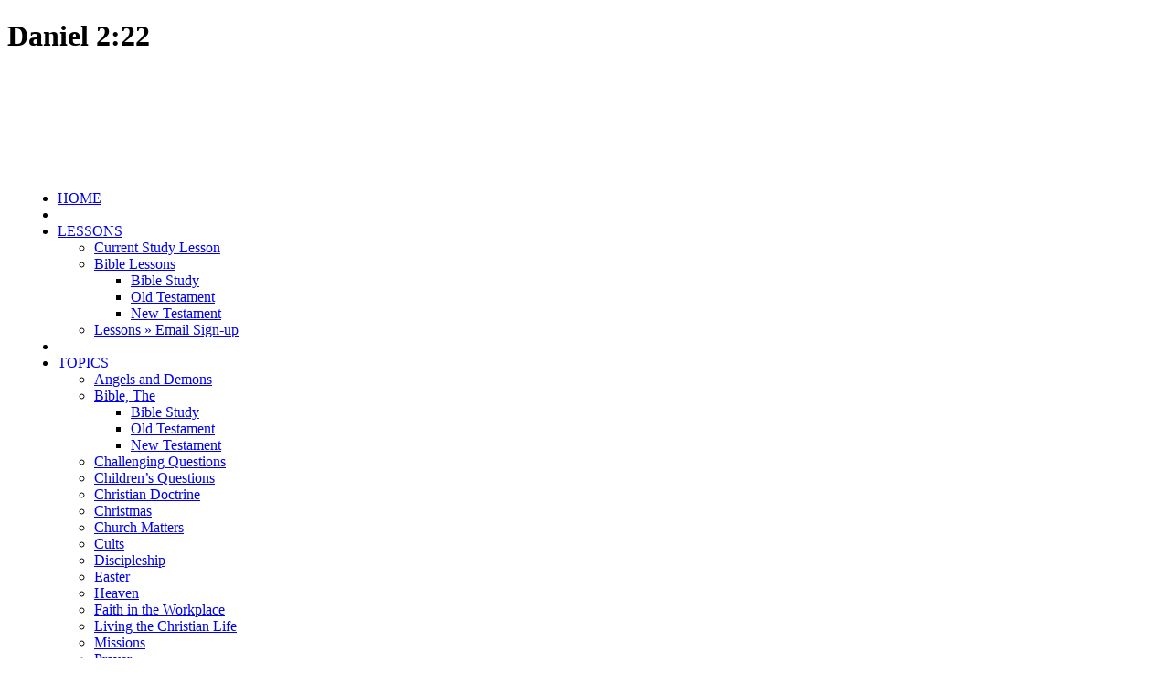

--- FILE ---
content_type: text/html
request_url: https://daniel222.com/lessons/new_testament/Acts/lesson_7_answers.shtml
body_size: 4595
content:
<!DOCTYPE html public "-//W3C//DTD XHTML 1.0 Transitional//EN" "http://www.w3.org/TR/xhtml1/DTD/xhtml1-transitional.dtd">
<HTML>
<HEAD>
<TITLE>Lesson 7 w/Answers</TITLE><meta name="description" content="">
<meta name="keywords" content="">
<link rel="stylesheet" type="text/css"href="https://daniel222.com/cssx/sdnav.css">
<LINK rel="stylesheet" type="text/css" href="https://daniel222.com/cssx/d222.css">
<script language="JavaScript" src="https://daniel222.com/cssx/sdnav.js"></script>
<script language="JavaScript" src="https://daniel222.com/cssx/bc.js"></script><STYLE type="text/css"><!--
 /*ol.alpha li ol li, ol.num li ol li {list-style:none; margin-left:-15px;}*/
 ol.alpha li ol li ol li, ol.num li ol li ol li {list-style:none; margin-left:-15px; font-style: normal;}     
--></STYLE><STYLE type="text/css"><!--
  body { background:url(https://daniel222.com/images/bg_local.gif) repeat-y 50% 0;}  /* for local use only > delete style for upload */
--></STYLE>
</HEAD>
<BODY>
	<DIV id="outer-wrapper">	<div id="header">
<h1>Daniel 2:22</h1>
</div><div id="tb">&#160;</div>
		<DIV id="sb_content-wrapper">	
	<DIV id="sb">	<!-- w/o search box set to style="margin: 110px 0 0 15px;" -->
		<UL id="qm0" class="qmmc" style="margin: 110px 0 0 15px;">
			<LI><A href="/">HOME</A></LI>
			<LI><SPAN class="qmdivider qmdividerx"></SPAN></LI>
			<LI><A class="qmparent" href="javascript:void(0)" title="Bible Lessons">LESSONS</A>
			<UL>
				<LI><A href="/current_lesson.shtml">Current Study Lesson</A></LI>
				<LI><A class="qmparent" href="javascript:void(0)">Bible Lessons</A>
				<UL>
					<li><a href="/topics/Bible_Study/index.shtml">Bible Study</a></li>
					<LI><A href="/lessons/old_testament/index.shtml">Old Testament</A></LI>
					<LI><A href="/lessons/new_testament/index.shtml">New Testament</A></LI>
				</UL></LI>
				<LI><A href="mailto:wes@daniel222.com?subject=Lessons &gt; Email Sign-up">Lessons &raquo; Email Sign-up</A></LI>
			</UL></LI>
			<LI><SPAN class="qmdivider qmdividerx"></SPAN></LI>
			<LI><A class="qmparent" href="javascript:void(0);">TOPICS</A>
			<UL>
				<LI><A href="/topics/Angels_and_Demons/index.shtml">Angels and Demons</A></LI>
				<LI><A href="javascript:void(0);">Bible, The</A>
				<UL>
					<li><a href="/topics/Bible_Study/index.shtml">Bible Study</a></li>
					<LI><A href="/lessons/old_testament/index.shtml">Old Testament</A></LI>
					<LI><A href="/lessons/new_testament/index.shtml">New Testament</A></LI>
				</UL></LI>
				<!--<LI><A href="/topics/Bible_Archaeology/index.shtml">Bible Archaeology</A></LI>-->
				<LI><A href="/topics/Challenging_Questions/index.shtml">Challenging Questions</A></LI>
				<LI><A href="/topics/Challenging_Questions/childrens_questions/index.shtml">Children&rsquo;s Questions</A></LI>
				<LI><A href="/topics/Christian_Doctrine/index.shtml">Christian Doctrine</A></LI>
				<LI><A href="/topics/Christmas/index.shtml">Christmas</A></LI>
				<LI><A href="/topics/Church_Matters/index.shtml">Church Matters</A></LI>
				<LI><A href="/topics/cults/index.shtml">Cults</A></LI>				
				<li><a href="/topics/discipleship/index.shtml">Discipleship</a></li>
				<li><a href="/topics/Easter/index.shtml">Easter</a></li>
				<li><a href="/topics/Heaven/index.shtml">Heaven</a></li>
				<li><a href="/topics/faith_in_workplace/index.shtml">Faith in the Workplace</a></li>
				<LI><A href="/topics/Living_the_Christian_Life/index.shtml">Living the Christian Life</A></LI>
				<LI><A href="/topics/Missions_10_Weeks/index.shtml">Missions</A></LI>
				<LI><A href="/prayer/index.shtml">Prayer</A></LI>
				<LI><A href="/topics/prophecy/index.shtml">Prophecy</A></LI>
				<LI><A href="/a-z_index.shtml">A-Z index</A></LI>
			</UL></LI>
			<LI><SPAN class="qmdivider qmdividerx"></SPAN></LI>
			<LI><A class="qmparent" href="javascript:void(0)">STUDY AIDS</A>
			<UL>
				<LI><A href="/study_aids/books2.shtml">Reference Materials</A></LI>
				<LI><A href="/study_aids/online_references.shtml">Online References</A></LI>
				<LI><A href="/study_aids/other_links.shtml">Links</A></LI>
			</UL></LI>
			<LI><SPAN class="qmdivider qmdividerx"></SPAN></LI>
			<LI><A class="qmparent" href="javascript:void(0)">PRAYER</A>
			<UL>
				<LI><A class="qmparent" href="/prayer/current_prayer_list.pdf" target="_blank">Prayer List</A>
         <!--
				<UL>
					<LI><A href="prayer/current_prayer_list.pdf" target="_blank">Prayer List</A>
					<LI><A href="javascript:void(0);">Archives</A></LI>
				</UL>	--></LI>
				<LI><A href="/prayer/prayer_aids/index.shtml">Prayer Aids</A></LI>
				<LI><A href="mailto:wes@daniel222.com?subject=Post a Prayer">Post a Prayer</A></LI>
				<LI><A href="mailto:wes@daniel222.com?subject=Post a Praise">Post a Praise</A></LI>
				<LI><A href="mailto:wes@daniel222.com?subject=Prayer &gt; Email Sign-up">Prayer List &raquo; Email Sign-up</A></LI>
			</UL></LI>
			<LI><SPAN class="qmdivider qmdividerx"></SPAN></LI>
			<LI><A class="qmparent" href="javascript:void(0);">WES HUSTED</A>
			<UL>
				<LI><A href="/wes_husted/my_testimony.shtml">My Testimony</A></LI>
				<LI><A href="/wes_husted/doctrinal_position.shtml">Doctrinal Position</A></LI>
				<LI><A href="/wes_husted/Blogs/index.shtml">Blogs</A></LI>
				<LI><A href="/wes_husted/sermons/index.shtml">Sermons</A></LI>
				<LI><A href="/wes_husted/organizations.shtml">Organizations That I Support</A></LI>
				<LI><A href="/wes_husted/mission_statement.shtml">Mission Statement</A></LI>
				<LI><A href="/wes_husted/Dads_Poetry/index.shtml">Dad&rsquo;s Poetry</A></LI>
				<LI><A href="mailto:wes@daniel222.com">Contact Wes</A></LI>
			</UL></LI>
			<LI class="qmclear">&nbsp;</LI>
		</UL>	<!-- Create Menu Settings: (Menu ID, Is Vertical, Show Timer, Hide Timer, On Click ('all', 'main' or 'lev2'), Right to Left, Horizontal Subs, Flush Left, Flush Top) -->
<SCRIPT type="text/javascript">qm_create(0,true,0,500,'all',false,false,false,false);
</SCRIPT>
	</DIV>
			<DIV id="content">	<span><script language="JavaScript">breadCrumbs("daniel222.com",">","index.shtml","breadcrumbs","breadcrumbs","breadcrumbs","0");</script></span>
				<DIV id="topsect"><H1>Acts of the Apostles</H1>
<P><SPAN class="lesson">Lesson 7 w/Answers</SPAN><SPAN class="verse">Acts 8:26-40</SPAN></P>
<P>Last week we studied the stoning of Stephen and found that as a result, the Gospel spread out from Jerusalem.  Those who departed Jerusalem continued to proclaim the Gospel as they traveled forth.  We followed Philip and his evangelical ministry into Samaria as he took the Gospel message to the Samaritans.</P>
				</DIV>
				<DIV class="img-shadow"><IMG src="/images/bible.jpg" alt="Bible" width="100" height="67" border="0">
				</DIV>
<P>This week we will continue to travel with Philip as God calls him to the desert road and his encounter with the Eunuch from Ethiopia.  From this, we will better understand the impact that we can have on the lives of others if we will only heed and follow God&rsquo;s call.  Another very clear message is that the Gospel was and is for everyone, not just the Jews; and we will once again look at finding Christ in the Old Testament.</P><H2 class="shead1">For this week then, let&rsquo;s read Acts Chapter 8:26-40 then answer the following:</H2>
				<OL class="num">
					<LI><A name="eunuch"></A>Philip hears God&rsquo;s call and immediately heads down the road to Gaza.  Along the way he approaches a Eunuch from Ethiopia.  Without reading past verse 28, if we were Jewish, why is this scene so amazing?  What clues are contained in verses 27-28 that tell us this is an unusual event?
					<OL>
						<LI>Deuteronomy 23:1
						<OL>
							<LI>ANSWER: No circumcised man can enter the congregation of the Lord</LI>
						</OL></LI>
						<LI>His country of origin was:
						<OL>
							<LI>ANSWER: Africa</LI>
						</OL></LI>
						<LI>The verses tell us he had gone to Jerusalem to:
						<OL>
							<LI>ANSWER: Worship</LI>
						</OL></LI>
						<LI>He was reading a text written in:
						<OL>
							<LI>ANSWER: Hebrew</LI>
						</OL></LI>
						<LI>His position was:
						<OL>
							<LI>ANSWER: Government Official � Secretary of the Treasury</LI>
						</OL></LI>
						<LI>We know he was a man of prominence and wealth, because he was riding in a <U><B>CHARIOT</B></U> and reading a <U><B>MANUSCRIPT (Isaiah)</B></U>.</LI>
					</OL></LI>
					<LI>Parked on the side of the road, the Eunuch does not realize that God is sending someone to answer his questions.  Philip, traveling the same road, does not realize that God is sending him to minister to this man until he is close, and the Holy Spirit tells him to go the chariot.  How does Philip engage the Eunuch in conversation?
					<OL>
						<LI>ANSWER: He asks him if he understands what he is reading.</LI>
					</OL></LI>
				</OL><H2 class="shead1">Philip took the Eunuch&rsquo;s question and, beginning with the verses he was reading, explained Christ to him.  His explanation led to the Eunuch receiving Christ and desiring to be baptized.  Could we do the same today?  Consider the following questions about finding Christ in the Old Testament.</H2>
				<OL class="num" start="3">
					<LI>Why is it even important to be able to find Christ in the Old Testament?  We have the New Testament and the entire Gospel message, the Roman Road and so many other approaches to spreading the Gospel, why bother with the Old Testament?
					<OL>
						<LI>John 5:39
						<OL>
							<LI>ANSWER: Jesus instructed us that the Scriptures testify about Him.</LI>
						</OL></LI>
						<LI>John 1:45
						<OL>
							<LI>ANSWER: Philip previously himself acknowledged that Jesus was the fulfillment of the Law and the Prophets.</LI>
						</OL></LI>
						<LI>John 4:25-26
						<OL>
							<LI>ANSWER: The Samaritan woman at the well knows of the Messianic prophecy and ultimately recognizes Jesus as its fulfillment.</LI>
						</OL></LI>
						<LI>John 12:38
						<OL>
							<LI>ANSWER: References Isaiah&rsquo;s prophecy related to Jesus.</LI>
						</OL></LI>
						<LI>Matthew 8:17
						<OL>
							<LI>ANSWER: References Isaiah&rsquo;s &quot;suffering servant&quot; prophecy.</LI>
						</OL></LI>
						<LI>Luke 22:37
						<OL>
							<LI>ANSWER: References Isaiah&rsquo;s pronouncements in Isaiah 53:12.</LI>
						</OL></LI>
						<LI>Luke 24:25-27
						<OL>
							<LI>ANSWER: Jesus recounts all of the scriptures referencing his coming.</LI>
						</OL></LI>
						<LI>Luke 24:44-47
						<OL>
							<LI>ANSWER: Jesus preaches that he is the fulfillment of that which was &quot;written in the Law of Moses and the Prophets and the Psalms&quot;.</LI>
						</OL></LI>
					</OL></LI>
					<LI>So, based on the above, we see that it is the Old Testament that validates Jesus is the Messiah.  Without it, how would we know?  Jesus is the perfect fulfillment of all Scripture.  If we were presented with a similar situation as Philip&rsquo;s, how would we perform?  What would we do?  Let&rsquo;s look at that for a moment. Who was it that led Philip to the Eunuch in verse 29, and do you think He would have led Philip there without equipping him for the task?
					<OL>
						<LI>ANSWER: It was the Holy Spirit, who of course would not have done so if he was not equipped for the task.</LI>
					</OL></LI>
					<LI>Can you do what Philip did, i.e., take a passage about Christ from the Old Testament and tie it to Jesus being the long awaited Messiah?  Again, consider that Philip didn&rsquo;t start with the passage in Isaiah � the Eunuch did.  We should be prepared as well, should someone be reading an Old Testament passage about Christ and have a question.  We should be confident that the Holy Spirit will lead us; and our knowledge of the Old Testament should be such we could reasonably answer the question.  I would bet you would do better than you suspect.  Here are a few to try out; jot down a brief description of why the following refers to Christ:
					<OL>
						<LI>Genesis 1:26
						<OL>
							<LI>ANSWER: Use of the adjective &quot;our&quot; refers to Jesus as part of the Trinity.</LI>
						</OL></LI>
						<LI>Genesis 14:18
						<OL>
							<LI>ANSWER: Refers to Melchizedek, the priest of the God; i.e., a picture of Christ.</LI>
						</OL></LI>
						<LI>Genesis 18 through 19:1 (Compare especially 19:1 with 18:2)
						<OL>
							<LI>ANSWER: Additional references to the Triune Deity</LI>
						</OL></LI>
						<LI>Joshua 5:13-14
						<OL>
							<LI>ANSWER: God sends his Commander, Jesus, to Joshua.</LI>
						</OL></LI>
						<LI>Leviticus 16:32 (compare with Hebrews 2:3 and Hebrews 5:1-10)
						<OL>
							<LI>ANSWER: Direct reference to Jesus making the sacrifice and atonement for all people.</LI>
						</OL></LI>
						<LI>Psalm 110:4
						<OL>
							<LI>ANSWER: Another reference to Melchizedek/Jesus as the eternal priest.</LI>
						</OL></LI>
						<LI>Daniel 3:19-25
						<OL>
							<LI>ANSWER: Jesus, the Son of God, walks with, and protects, Shadrach, Meshach, and Abed-Nego.</LI>
						</OL></LI>
					</OL></LI>
				</OL>
<P>As we can see, even from this very fundamental look at the Old Testament, all of the Scripture speaks to Jesus as the Christ � and to the existence of the Triune God � long before creation.  It is also quite evident that having an understanding of the Old Testament greatly strengthens and enlarges our understanding of New Testament passages and the ministry of Jesus while He walked the earth.</P>
<P>Our faith is built on a strong foundation through Christ, and our understanding of God&rsquo;s Holy Word not only validates this faith, but points to the certainty of Christ&rsquo;s coming again and to our eternal home with Him.</P>
<P>I hope that this brief lesson has inspired you to learn more about the Old Testament and about Christ&rsquo;s role from before the beginning of Creation.  I also pray that it will help you recognize that by following God&rsquo;s leading, even on a dusty road to the desert, we can help others come to a saving knowledge of Christ.</P>
<P>As you reflect on this lesson, remember that the Eunuch was an affluent Government Official from a foreign land (Africa); yet Philip did not hesitate to help this foreigner understand God&rsquo;s word and learn of Christ.  Let us pray that each of us will have that boldness, that eagerness to serve, and that willingness to share our faith with anyone, anywhere, and at anytime.</P>
<P>In our next lesson, we will be studying about another journey, on another road � the road to Damascus and the conversion of Paul.</P>
<P>Have a great week everyone.</P>
<P>Yours in Christ,</P>
<P class="wes">Wes</P>
<P><FONT size="-1">[2016]</FONT></P>
<P><A href="https://daniel222.com/lessons/new_testament/Acts/lesson_7_answers.pdf" target="_blank">[PDF Version]</A></P>
			</DIV>
		</DIV>
		<DIV class="clear">	&#160;
		</DIV>	<!-- end content-wrapper --><div id="footer">
   <p><span class="copyright">&copy; Wes Husted 2026</span>&nbsp;&nbsp;<a href="/a-z_index.shtml">A-Z index</a>&nbsp;&nbsp;|&nbsp;&nbsp;<a href="mailto:wes@daniel222.com">Contact 
        Us</a></p></div>
	</DIV>	<!-- end outer-wrapper -->
</BODY>
</HTML>
